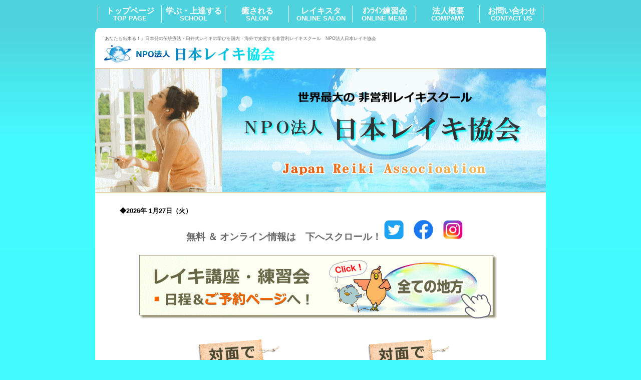

--- FILE ---
content_type: text/html
request_url: http://japan-reiki.com/index.html
body_size: 12245
content:
<!DOCTYPE HTML PUBLIC "-//W3C//DTD HTML 4.01 Transitional//EN" "http://www.w3.org/TR/html4/loose.dtd">
<html lang="ja">
<head>
<meta http-equiv="Content-Type" content="text/html; charset=Shift_JIS">
<meta http-equiv="Content-Style-Type" content="text/css">
<meta http-equiv="Content-Script-Type" content="text/javascript">
<meta name="google-site-verification" content="5xyvs3rkI0CCdSJSTxUDmFRFbETj7cMR1qlJZb5UVMM" />
<meta name="author" content="NPO法人日本レイキ協会">
<meta name="Keywords" content="レイキ,レイキ療法,レイキ伝授,日本レイキ協会,NPO日本レイキ協会,ＮＰＯ法人日本レイキ協会,レイキアチューンメント,レイキアチューメント,臼井式,ウスイレイキ,スピリチュアル,オーラ,現代レイキ,レイキマスター,手当て療法,癒し,ヒーリング,霊気,気,太極緩,ユニバーサルエナジー">
<meta name="Description" content="「あなたも出来る！」日本発の伝統療法・臼井式レイキの学びを国内・海外で支援する世界最大の非営利組織。年間受講者数3,000名。自宅学習教材、海外支部による活動レポートも好評！">

<meta ">
<meta name="GENERATOR" content="JustSystems Homepage Builder Version 21.0.1.0 for Windows">
<title>NPO法人日本レイキ協会</title>
<link rel="stylesheet" href="hpbparts.css" type="text/css" id="hpbparts">
<link rel="stylesheet" href="container_2Cc_2c_top.css" type="text/css" id="hpbcontainer">
<link rel="stylesheet" href="main_2Cc_2c.css" type="text/css" id="hpbmain">
<link rel="stylesheet" href="user.css" type="text/css" id="hpbuser">
<!-- Global site tag (gtag.js) - Google Analytics -->
<script async src="https://www.googletagmanager.com/gtag/js?id=UA-117614527-1"></script>
<script>
  window.dataLayer = window.dataLayer || [];
  function gtag(){dataLayer.push(arguments);}
  gtag('js', new Date());

  gtag('config', 'UA-117614527-1');
</script>
<script type="text/javascript" language="JavaScript" src="CheckPassword80.js" charset="Shift_JIS"></script>
</head>
<body id="hpb-template-02-03c-01" class="hpb-layoutset-01">
<div id="hpb-skip">本文へスキップ</div>
<!-- container -->
<div id="hpb-container">
  <!-- header -->
  <div id="hpb-header">
    <div id="hpb-headerMain">
      <h1>「あなたも出来る！」日本発の伝統療法・臼井式レイキの学びを国内・海外で支援する非営利レイキスクール　NPO法人日本レイキ協会</h1>
    </div>
    <div id="hpb-headerLogo" style="text-align : left;" align="left"><img src="logo_2Cc.png" width="395" height="40" border="0"> </div>
    　　　　　　　　
  </div>
  <!-- header end --><!-- inner -->
  <div id="hpb-inner" align="left" style="font-size : 17pt;font-weight : bolder;text-align : left;"><b><font color="#000000" size="-1">　　　◆2026年 <script language="JavaScript">
<!--
dt=new Date();
Mo=dt.getMonth()+1+"月";
Da=dt.getDate()+"日";
Day=dt.getDay();
Day2=new Array(7);
Day2[0]="日";Day2[1]="月";Day2[2]="火";
Day2[3]="水";Day2[4]="木";Day2[5]="金";
Day2[6]="土";
document.write("<B>"+Mo+Da+"（"+Day2[Day]+"）</B>");
// -->
</script></font></b><br>
    <table>
      <tbody>
        <tr>
          <td align="center" width="856" style="font-size : 14pt;text-align : center;border-top-width : 1px;border-left-width : 1px;border-top-style : solid;border-left-style : solid;border-color : white;">　 無料 ＆ オンライン情報は　下へスクロール！  <a href="https://twitter.com/npo_reiki"><img src="bn-2020/logo_twitter.png" width="40" height="40" border="0" align="bottom"></a>　<a href="https://www.facebook.com/nporeiki.japan/"><img src="bn-2020/logo_facebook.png" width="40" height="40" border="0" align="bottom"></a>　<a href="https://www.instagram.com/nporeiki/"><img src="bn-2020/logo_instagram.png" width="40" height="40" border="0" align="bottom"><br>
          </a><br>
          <a href="https://www.japan-reiki.com/1_1_yy_index.html"><img src="bn-2020/top_bn_yoyaku_top.png" width="720" height="130" border="0"></a></td>
        </tr>
        <tr>
          <td align="center" style="font-size : 14pt;text-align : center;border-top-width : 1px;border-left-width : 1px;border-top-style : solid;border-left-style : solid;border-color : white;"><br>
          　　<img src="bn-2020/siori_taimen.png" width="182" height="60" border="0">　　　　　　　　 <img src="bn-2020/siori_taimen.png" width="182" height="60" border="0"><br>
          <a href="1_index.html"><img src="bn-2020/top_1_manabu.png" width="360" height="230" border="0"></a>　　<a href="1_2_anshinritsu.html"><img src="bn-2020/top_2_salon.png" width="360" height="230" border="0"></a><br>
          <br>
          　　　　　　<img src="bn-2020/siori_taimen.png" width="182" height="60" border="0">　　　　　　<img src="bn-2020/siori_taimen.png" width="182" height="60" border="0"><img src="bn-2020/siori_online.png" width="182" height="60" border="0"><br>
          <a href="therapist_course/taimen_therapist_top.html"><img src="bn-2020/top_15_taimen_therapist.png" width="360" height="230" border="0"></a>　　<a href="https://association.japan-reiki.ca/" target="_self"><img src="bn-2020/top_5_international.png" width="360" height="230" border="0"></a><br>
          <br>――――――――――――――――――<br>
          ■会場/日程/ご予約■<br>
          <br>
          <a href="1_1_yy_tokyo.html"><img src="bn-2020/top_tokyo.png" width="134" height="84" border="0"></a>　<a href="1_1_yy_osaka.html"><img src="bn-2020/top_osaka.png" width="134" height="84" border="0"></a>　<a href="1_1_yy_sapporo.html"><img src="bn-2020/top_sapporo.png" width="134" height="84" border="0"></a><br>
          <a href="1_1_yy_fukuoka.html"><img src="bn-2020/top_fukuoka.png" width="134" height="84" border="0"></a>　<a href="1_1_yy_nagoya.html"><img src="bn-2020/top_nagoya.png" width="134" height="84" border="0"></a>　<a href="1_1_yy_okinawa.html"><img src="bn-2020/1_1_Okinawa.png" width="134" height="84" border="0"></a> 　<a href="1_1_yy_kyoto.html"><img src="bn-2020/top_kyoto.png" width="130" height="83" border="0"></a><br>――――――――――――――――――<br>
          <br>
    　　<img src="bn-2020/siori_online.png" width="182" height="60" border="0">★大人気！　　　　　　　　<img src="bn-2020/siori_online.png" width="182" height="60" border="0"><br>
          <a href="https://reiki-online.jp/"><img src="bn-2020/top_3_reikista.png" width="360" height="230" border="0"></a>　　<a href="https://www.japan-reiki.com/reikista/zoom_rensyukai_top.html"><img src="bn-2020/top_4_lesson.png" width="360" height="230" border="0"></a><br>
          <br>
          <img src="bn-2020/siori_online.png" width="182" height="60" border="0">　　　　　　　　　　　 <img src="bn-2020/siori_face_to_face.png" width="182" height="60" border="0"><br>
          <a href="1_5_books.html"><img src="bn-2020/top_6_books.png" width="360" height="230" border="0"></a>　　<a href="1_1_yy_osaka_english.html"><img src="bn-2020/top_16_english_class.png" width="365" height="235" border="0"></a><br>
    <br>
          ――――――――――――――――――<br>
          <br>
          <img src="bn-2020/siori_now.png" width="182" height="60" border="0">　　　　　　　　　　<img src="bn-2020/siori_now.png" width="182" height="60" border="0"><br>
          <a href="2_jouhou_pc.html"><img src="bn-2020/top_9_senkou.png" width="240" height="240" border="0"></a>　 <img src="bn-2020/top_11_line.png" width="500" height="240" border="0"><br>
    <br>
          ――――――――――――――――――<br>
          <br>
    　　<img src="bn-2020/siori_muryou.png" width="182" height="60" border="0">　　　 <img src="bn-2020/siori_muryou.png" width="182" height="60" border="0"> 　基礎知識をどうぞ♪<a href="https://www.youtube.com/c/nporeiki"><img src="bn-2020/top_7_YouTube.png" width="240" height="240" border="0"></a>　<a href="https://www.japan-reiki.com/japan/blog/"><img src="bn-2020/top_8_blog.png" width="240" height="240" border="0"></a>　<a href="2_hajimete.html"><img src="bn-2020/top_9_hajimete_master.png" width="240" height="240" border="0"></a><br>
    <br>――――――――――――――――――<br>
          他スクールのかたへ。日本式レイキの学びなおし 大歓迎です！<br>
          <br>
          <a href="7_index.html"><img src="bn-2020/top_12_yorokobi.png" width="240" height="160" border="0"></a>　<a href="4_ansin.html"><img src="bn-2020/top_13_5ansin.png" width="240" height="160" border="0"></a>　<a href="4_staff_list.html"><img src="bn-2020/top_5_kousi_syokai.png" width="240" height="160" border="0"></a><br>
    <br>
          <a href="8_index.html"><img src="bn-2020/top_10_kaigai.png" width="240" height="160" border="0"></a>　<a href="4_mail.html"><img src="bn-2020/top_6_faq.png" width="240" height="160" border="0"></a>　<a href="https://www.japan-reiki.com/index.html" onclick="return _HpbPwdWnd(this,'');"><img src="bn-2020/top_14_sihan_senyou.png" width="240" height="160" border="0"></a><br>
          <br>
          <a href="4_ranking.html"><img src="bn-2020/top_no1.png" width="450" height="160" border="0"></a><br>
    <br>――――――――――――――――――<br>
          <br>
          <img src="bn-2020/top_image1.png" width="855" height="266" border="0"><br>
          </td>
        </tr>
      </tbody>
    </table>
    <div id="hpb-wrapper">
      <!-- page title -->
      <div id="hpb-title" class="hpb-top-image">
        <h2 alt="レイキ,レイキ療法,日本レイキ協会,NPO日本レイキ協会,ＮＰＯ法人日本レイキ協会,レイキアチューンメント,レイキアチューメント,臼井式,ウスイレイキ,スピリチュアル,オーラ,現代レイキ,レイキマスター,手当て療法,癒し,ヒーリング,霊気,気,太極緩,ユニバーサルエナジー"><a href="1_index.html"><img src="mainimg_2Cc.png" width="900" height="247" border="0"></a></h2>
      </div>
      <!-- toppage end --><!-- main end -->
    </div>
    <!-- wrapper end --><!-- navi -->
    <div id="hpb-nav" align="center" style="font-size : 12pt;text-align : center;">
      <h3 class="hpb-c-index">レイキ,レイキ療法,日本レイキ協会,NPO日本レイキ協会,ＮＰＯ法人日本レイキ協会,レイキアチューンメント,レイキアチューメント,臼井式,ウスイレイキ,スピリチュアル,オーラ,現代レイキ,レイキマスター,手当て療法,癒し,ヒーリング,霊気,気,太極緩,ユニバーサルエナジー"</h3>
      <ul>
        <li id="nav-toppage"><a href="index.html"><span class="ja">トップページ</span><span class="en">top&nbsp;page</span></a>
        
        
        
        
        
        <li id="nav-school"><a href="1_index.html"><span class="ja">学ぶ・上達する</span><span class="en">school</span></a>
        
        
        
        
        
        <li id="nav-salon"><a href="1_2_anshinritsu.html"><span class="ja">癒される</span><span class="en">salon</span></a>
        
        
        
        
        
        <li id="nav-shop"><a href="https://reiki-online.jp/"><span class="ja">レイキスタ</span><span class="en">ONLINE SALON</span></a>
        
        
        
        
        
        <li id="nav-abroad"><a href="reikista/zoom_rensyukai_top.html"><span class="ja">ｵﾝﾗｲﾝ練習会</span><span class="en">ONLINE MENU</span></a>
        
        
        
        
        
        <li id="nav-compamy"><a href="4_index.html"><span class="ja">法人概要</span><span class="en">Compamy</span></a>
        
        
        
        
        
        <li id="nav-contactus"><a href="4_mail.html"><span class="ja">お問い合わせ</span><span class="en">contact&nbsp;us</span></a>
      
      
      
      
      
      </ul>
    </div>
    <!-- navi end --><!-- aside -->
    <div id="hpb-aside"></div>
    <!-- aside end --><!-- inner end --><!-- footer -->
    
    </div>
  <div id="hpb-footer">
    <div id="hpb-footerExtra1">
      <h3 class="hpb-c-index">サブナビゲーション</h3>
      <ul>
        <li>トップページへ　　<a href="privacy.html">プライバシーポリシー</a> 　　<a href="5_tokushou.html">特商法記載事項</a>　　　<a href="4_syuzai.html">マスコミ取材・掲載</a></ul>
    </div>
    <div id="hpb-footerMain">
      <p>copyright&copy;2013 &nbsp;NPO Japan Reiki Association&nbsp;all&nbsp;rights&nbsp;reserved.　禁・無断転載</p>
    </div>
  </div>
  <!-- footer end --><br>
  <br>
  <br>
  <img src="bn-2020/logo_egapon_delta.png" width="600" height="200" border="0">&nbsp;<br>
  <br>
  <br>
  【ご注意！】<br>
  当・NPO法人日本レイキ協会と無関係の者が「当協会師範である」と名乗り、<br>
  ウェブ上で遠隔アチューンメント（オンライン伝授）を行なう詐欺が発生しています。<br>
  どうぞご注意下さい。<br>
  <br>
  <br>
</div>
<!-- container end --></body>
</html>

--- FILE ---
content_type: text/css
request_url: http://japan-reiki.com/container_2Cc_2c_top.css
body_size: 5205
content:
@charset "Shift_JIS";

/* 要素リセット */

body{
    margin: 0;
    padding: 0;
    text-align: center;
    font-size: 75%;
    font-family: 'メイリオ' ,Meiryo, 'ヒラギノ角ゴ Pro W3' , 'Hiragino Kaku Gothic Pro' , 'ＭＳ Ｐゴシック' , 'Osaka' ,sans-serif;
    color: #666666; /* 標準文字色 */
    background-color: #43FBFF;
    background-image : url(bg_2Cc.png);
    background-repeat: repeat-x;
}

/* Safari用ハック 文字サイズ調整 */
/*\*/
html:\66irst-child body{
    font-size: 70%;
}
/* end */

img{
    border-top: 0;
    border-right: 0;
    border-bottom: 0;
    border-left: 0;
}

/*--------------------------------------------------------
  レイアウト設定
--------------------------------------------------------*/

#hpb-container{
    width: 900px;
    margin-top: -1px;
    margin-right: auto;
    margin-bottom: 0;
    margin-left: auto;
    position: relative;
    padding-bottom: 30px;
}

#hpb-header{
    width: 900px;
    height: 65px;
    margin: 0;
    padding-top: 71px;
    padding-right: 0;
    padding-bottom: 0;
    padding-left: 0;
    overflow: hidden;
    background-image : url(headerBg_2Cc.png);
    background-position: bottom left;
    background-repeat: no-repeat;
}

#hpb-header:after{
    content: ".";
    clear: both;
    height: 0;
    display: block;
    visibility: hidden;
}

#hpb-footer{
    clear: both;
    margin: 0;
    padding: 0;
}

#hpb-inner{
    position: relative;
    margin: 0;
    padding-top: 0;
    padding-right: 10px;
    padding-bottom: 30px;
    padding-left: 10px;
    background-color: #ffffff;
    zoom: 1;
}

.hpb-layoutset-01 #hpb-inner{
    padding-top: 277px;
}

.hpb-layoutset-02 #hpb-inner{
    padding-top: 15px;
}

#hpb-inner:after{
    content: ".";
    clear: both;
    height: 0;
    display: block;
    visibility: hidden;
}

#hpb-wrapper{
    width: 620px;
    float: left;
}

.hpb-layoutset-01 #hpb-wrapper
{
}

.hpb-layoutset-02 #hpb-wrapper
{
}

#hpb-title{
    margin: 0;
}

.hpb-layoutset-01 #hpb-title{
    position: absolute;
    top: 0px;
    left: 0;
}

#hpb-main
{
}

.hpb-layoutset-01 #hpb-main
{
}

.hpb-layoutset-02 #hpb-main
{
}

#hpb-aside{
    width: 235px;
    float: right;
}

.hpb-layoutset-01 #hpb-aside{
    padding: 0;
}

.hpb-layoutset-02 #hpb-aside{
    padding: 0;
}

/* バナー */

#banner{
    margin-top: -1px;
    margin-bottom: 0;
    margin-left: 0;
    margin-right: 0;
    padding-top: 0;
    padding-right: 0;
    padding-bottom: 29px;
    padding-left: 0;
}

.hpb-layoutset-01 #banner{
    width: 231px;
}

.hpb-layoutset-02 #banner{
    width: 231px;
}

/* ナビゲーション */

#hpb-nav{
    position: absolute;
    left: 0;
    width: 889px;
    height: 56px;
    padding-top: 0;
    padding-right: 5px;
    padding-bottom: 0;
    padding-left: 6px;
    overflow: hidden;
    background-image : url(navBg_2Cc_01.png);
    background-repeat: no-repeat;
}

.hpb-layoutset-01 #hpb-nav{
    top: -136px;
}

.hpb-layoutset-02 #hpb-nav{
    top: -136px;
}

/*--------------------------------------------------------
  デザイン設定
--------------------------------------------------------*/
/* コンテンツ配置領域 */
/* トップページメインイメージ */

.hpb-layoutset-01 #hpb-title h2{
    width: 900px;
    height: 247px;
    margin-top: 0;
    margin-bottom: 0;
    margin-left: 0px;
    margin-right: 0px;
    background-image : url(mainimg_2Cc.png);
    background-repeat: no-repeat;
    text-align: left;
    text-indent: -9999px;
    overflow: hidden;
    border-top-width: 1px;
    border-top-style: solid;
    border-top-color: #D7AE72;
    border-bottom-width: 1px;
    border-bottom-style: solid;
    border-bottom-color: #D7AE72;
}

/*--------------------------------------------------------
  共通パーツデザイン設定
--------------------------------------------------------*/

.hpb-layoutset-01 #toppage
{
}

/* ナビゲーション */

#hpb-nav ul{
    width: 889px;
    display: block;
    margin-top: 0;
    margin-right: auto;
    margin-bottom: 0;
    margin-left: auto;
    padding: 0;
    list-style-type: none;
    overflow: hidden;
}

#hpb-nav ul:after{
    content: ".";
    clear: both;
    height: 0;
    display: block;
    visibility: hidden;
}

#hpb-nav li{
    margin: 0;
    width: 127px;
    float: left;
    overflow: hidden;
}

#hpb-nav li a{
    width: 127px;
    height: 56px;
    padding-top: 12px;
    padding-right: 0;
    padding-bottom: 0;
    padding-left: 0;
    background-image : url(navItemBg_2Cc_01.png);
    background-position: 0px 10px;
    background-repeat: no-repeat;
    display: block;
}

#hpb-nav li a:hover{
    background-image : url(navItemBg_2Cc_01-on.png);
    background-position: 0px 10px;
    background-repeat: no-repeat;
    display: block;
}

#hpb-nav li span.ja{
    display: block;
    line-height: 18px;
    font-weight: bold;
}

#hpb-nav li span.en{
    display: block;
    line-height: 12px;
    font-size: 0.83em;
    font-weight: bold;
    text-transform: uppercase;
}

#hpb-nav a:link{
    color: #ffffff;
    text-decoration: none;
}
#hpb-nav a:visited{
    color: #ffffff;
    text-decoration: none;
}
#hpb-nav a:hover{
    color: #ffffff;
    text-decoration: none;
}
#hpb-nav a:active{
    color: #ffffff;
    text-decoration: none;
}



--- FILE ---
content_type: text/css
request_url: http://japan-reiki.com/main_2Cc_2c.css
body_size: 19776
content:
@charset "Shift_JIS";

/*--------------------------------------------------------
  共通レイアウトパーツ設定
--------------------------------------------------------*/
/* ヘッダー内パーツ */

#hpb-headerMain{
    margin: 0;
}

#hpb-headerMain h1{
    margin: 0;
    padding-top: 0;
    padding-right: 0;
    padding-bottom: 5px;
    padding-left: 10px;
    text-align: left;
    font-weight: normal;
    line-height: 12px;
    font-size: 0.83em;
}

#hpb-headerLogo{
    width: 400px;
    float: left;
}

#hpb-headerLogo a{
    width: 400px;
    height: 38px;
    display: block;
    margin-top: 0;
    margin-right: 0;
    margin-bottom: 0;
    margin-left: 10px;
    padding: 0;
    text-align: left;
    text-indent: -9999px;
    overflow: hidden;
    background-image : url(logo_2Cc.png);
    background-position: top left;
    background-repeat: no-repeat;
}

#hpb-headerExtra1{
    width: 400px;
    margin: 0;
    padding: 0;
    float: right;
}

#hpb-headerExtra1 p.tel{
    /* 電話番号の文字設定 */
    margin: 0;
    padding-top: 0;
    padding-right: 10px;
    padding-bottom: 0;
    padding-left: 0;
    line-height: 20px;
    text-align: right;
}

#hpb-headerExtra1 p.tel span{
    /* 電話番号の「TEL」文字設定 */
    margin: 0;
    padding-top: 0;
    padding-right: 10px;
    padding-bottom: 0;
    padding-left: 0;
    line-height: 20px;
}

#hpb-headerExtra1 p.address{
    /* 住所文字設定 */
    margin: 0;
    padding-top: 0;
    padding-right: 10px;
    padding-bottom: 0;
    padding-left: 0;
    line-height: 20px;
    text-align: right;
}

#hpb-headerExtra2
{
}

/* フッター内パーツ */

#hpb-footerExtra1{
    width: 900px;
    margin-top: 0;
    margin-right: auto;
    margin-bottom: 0;
    margin-left: auto;
    padding-top: 0px;
    padding-right: 0;
    padding-bottom: 10px;
    padding-left: 0;
    background-color: #ffffff;
}

#hpb-footerExtra1:after{
    content: ".";
    clear: both;
    height: 0;
    display: block;
    visibility: hidden;
}

#hpb-footerExtra1 ul{
    margin: 0;
    padding-top: 0;
    padding-right: 0;
    padding-bottom: 0;
    padding-left: 10px;
    list-style-type: none;
    text-align: left;
    background-color: #ffffff;
}

#hpb-footerExtra1 li{
    /* フッターナビ設定 */
    margin: 0;
    padding-top: 0;
    padding-right: 15px;
    padding-bottom: 0;
    padding-left: 15px;
    background-color: #ffffff;
    line-height: 24px;
    border-top-width: 1px;
    border-top-style: solid;
    border-top-color: #ebebeb;
    border-right-width: 1px;
    border-right-style: solid;
    border-right-color: #ebebeb;
    border-bottom-width: 1px;
    border-bottom-style: solid;
    border-bottom-color: #ebebeb;
    border-left-width: 1px;
    border-left-style: solid;
    border-left-color: #ebebeb;
    float: left;
}

#hpb-footerExtra1 li a:link{
    color: #666666;
    text-decoration: none;
}
#hpb-footerExtra1 li a:visited{
    color: #666666;
    text-decoration: none;
}
#hpb-footerExtra1 li a:hover{
    color: #45ECFF;
    text-decoration: none;
}
#hpb-footerExtra1 li a:active{
    color: #666666;
    text-decoration: none;
}

#hpb-footerMain{
    width: 900px;
    margin-top: 0;
    margin-right: auto;
    margin-bottom: 0;
    margin-left: auto;
    height: 35px;
    background-image : url(footerBg_2Cc.png);
    background-position: bottom left;
    background-repeat: no-repeat;
}

#hpb-footerMain p{
    /* コピーライト文字設定 */
    margin: 0;
    padding-top: 0;
    padding-right: 0;
    padding-bottom: 0;
    padding-left: 0;
    line-height: 35px;
    text-align: center;
}

#hpb-footerLogo
{
}

#hpb-footerExtra2
{
}

/* サイドブロック内パーツ */
/* バナー */

#banner ul{
    width: 100%;
    margin: 0;
    padding-top: 3px;
    padding-right: 0;
    padding-bottom: 0;
    padding-left: 0;
    list-style-type: none;
    border-top-width: 2px;
    border-top-style: solid;
    border-top-color: #dadada;
    border-right-width: 2px;
    border-right-style: solid;
    border-right-color: #dadada;
    border-bottom-width: 2px;
    border-bottom-style: solid;
    border-bottom-color: #dadada;
    border-left-width: 2px;
    border-left-style: solid;
    border-left-color: #dadada;
    background-color: #f7f7f7;
}

#banner li{
    display: block;
    width: 225px;
    margin-top: 0;
    margin-right: auto;
    margin-left: auto;
    margin-bottom: 3px;
}

#banner li a{
    display: block;
    width: 225px;
    height: 45px;
    text-align: left;
    text-indent: -9999px;
    overflow: hidden;
}

#banner a#banner-access{
    /* アクセスバナー */
    background-image : url(banner-access_2Cc.png);
    background-position: top left;
    background-repeat: no-repeat;
}

#banner a#banner-netshop{
    /* ネットショップ */
    background-image : url(banner-netshop_2Cc.png);
    background-position: top left;
    background-repeat: no-repeat;
}

#banner a#banner-category1{
    /* 商品カテゴリ1 */
    background-image : url(banner-category1_2Cc.png);
    background-position: top left;
    background-repeat: no-repeat;
}

#banner a#banner-category2{
    /* 商品カテゴリ2 */
    background-image : url(banner-category2_2Cc.png);
    background-position: top left;
    background-repeat: no-repeat;
}

#banner a#banner-category3{
    /* 商品カテゴリ3 */
    background-image : url(banner-category3_2Cc.png);
    background-position: top left;
    background-repeat: no-repeat;
}

/* 店舗情報 */

#shopinfo{
    width: 211px;
    margin-top: 0;
    margin-right: 0;
    margin-bottom: 15px;
    margin-left: 0;
    padding-top: 10px;
    padding-right: 10px;
    padding-bottom: 10px;
    padding-left: 10px;
    border-top-width: 2px;
    border-top-style: solid;
    border-top-color: #dadada;
    border-right-width: 2px;
    border-right-style: solid;
    border-right-color: #dadada;
    border-bottom-width: 2px;
    border-bottom-style: solid;
    border-bottom-color: #dadada;
    border-left-width: 2px;
    border-left-style: solid;
    border-left-color: #dadada;
    background-color: #f7f7f7;
}

#shopinfo h3{
    height: 1px;
    margin: 0;
    padding: 0;
    overflow: hidden;
    text-align: left;
    text-indent: -9999px;
}

#shopinfo h3 span.en
{
}

#shopinfo h4{
    margin-top: 0;
    margin-right: 0;
    margin-bottom: 0;
    margin-left: 0;
    padding: 0;
    text-align: left;
    color: #333333;
    font-size: 1em;
    line-height: 16px;
    font-weight: bold;
}

#shopinfo p{
    margin: 0;
    padding-top: 0;
    padding-right: 0.1em;
    padding-bottom: 0;
    padding-left: 0.1em;
    line-height: 1.4;
    text-align: left;
}

/*--------------------------------------------------------
  ナビゲーションデザイン設定
--------------------------------------------------------*/


/*--------------------------------------------------------
  基本パーツデザイン設定
--------------------------------------------------------*/

#hpb-skip{
    /* ヘッダースキップの非表示 */
    height: 1px;
    margin: 0;
    padding: 0;
    overflow: hidden;
    text-align: left;
    text-indent: -9999px;
}

p{
    margin-top: 0;
    margin-right: 0;
    margin-bottom: 1.25em;
    margin-left: 0;
    padding-top: 0;
    padding-right: 0.1em;
    padding-bottom: 0;
    padding-left: 0.1em;
    line-height: 1.4;
    text-align: left;
}

p.large{
    margin-top: 0.5em;
    margin-right: 0;
    margin-bottom: 1em;
    margin-left: 0;
    padding-top: 0;
    padding-right: 0.1em;
    padding-bottom: 0;
    padding-left: 0.1em;
    line-height: 1.4;
    text-align: left;
}

p.indent{
    padding-left: 15px;
}

.left{
    float: left;
}
.right{
    float: right;
}

/* リンク文字色 */
a:link{
    color: #45ECFF;
    text-decoration: none;
}
a:visited{
    color: #45ECFF;
    text-decoration: none;
}
a:hover{
    color: #45ECFF;
    text-decoration: underline;
}
a:active{
    color: #45ECFF;
    text-decoration: none;
}

hr{
    height: 1px;
    clear: both;
    border-top-width: 1px;
    border-top-style: none;
    border-right-width: 1px;
    border-right-style: none;
    border-bottom-width: 1px;
    border-bottom-style: none;
    border-left-width: 1px;
    border-left-style: none;
}

.hpb-layoutset-02 h2{
    width: 620px;
    height: 34px;
    margin-top: 0;
    margin-right: 0;
    margin-bottom: 15px;
    margin-left: 0;
    padding-top: 0;
    padding-right: 0;
    padding-left: 0;
    padding-bottom: 0;
    background-image : url(topTitleBg_2Cc.png);
    background-position: top left;
    background-repeat: no-repeat;
    line-height: 34px;
    font-size: 1.17em;
    color: #ffffff;
    font-weight: bold;
    text-align: left;
}

.hpb-layoutset-02 h2 span.ja{
    padding-top: 0;
    padding-right: 0;
    padding-left: 10px;
    padding-bottom: 0;
}

.hpb-layoutset-02 h2 span.en{
    padding-top: 0;
    padding-right: 0;
    padding-left: 10px;
    padding-bottom: 0;
    text-transform: uppercase;
}

#hpb-wrapper h3{
    margin: 0;
    padding-top: 15px;
    padding-right: 0;
    padding-bottom: 3px;
    padding-left: 2px;
    text-align: left;
    color: #45ECFF;
    font-size: 1.17em;
}

h3.hpb-c-index{
    height: 1px;
    margin: 0;
    padding: 0;
    overflow: hidden;
    text-align: left;
    text-indent: -9999px;
    background: none;
}

h4{
    margin-top: 0;
    margin-right: 0;
    margin-bottom: 0;
    margin-left: 0;
    padding: 0;
    background-image: none;
    text-align: left;
    color: #00BFD5;
    font-size: 1em;
    line-height: 16px;
    font-weight: bold;
}

h5{
    margin-top: 0;
    margin-right: 0;
    margin-bottom: 0;
    margin-left: 0;
    padding: 0;
    background-image: none;
    text-align: left;
    color: #333333;
    font-size: 1em;
    line-height: 16px;
    font-weight: bold;
}

table{
    margin-top: 0;
    margin-right: auto;
    margin-bottom: 0;
    margin-left: 0;
    border-collapse: collapse;
    border-top-width: 1px;
    border-top-style: solid;
    border-top-color: #cccccc;
    border-left-width: 1px;
    border-left-style: solid;
    border-left-color: #cccccc;
}

table th{
    padding-top: 8px;
    padding-right: 15px;
    padding-bottom: 8px;
    padding-left: 8px;
    text-align: left;
    font-weight: normal;
    background-color: #eeeeee;
    border-right-width: 1px;
    border-right-style: solid;
    border-right-color: #cccccc;
    border-bottom-width: 1px;
    border-bottom-style: solid;
    border-bottom-color: #cccccc;
}

table td{
    padding-top: 8px;
    padding-right: 15px;
    padding-bottom: 8px;
    padding-left: 8px;
    text-align: left;
    border-right-width: 1px;
    border-right-style: solid;
    border-right-color: #cccccc;
    border-bottom-width: 1px;
    border-bottom-style: solid;
    border-bottom-color: #cccccc;
}

/* フォームパーツ設定 */
input.button{
    margin-top: 15px;
    margin-right: auto;
    margin-bottom: 15px;
    margin-left: auto;
}

textarea{
    width: 400px;
    height: 200px;
}

input.l{
    width: 400px;
}
input.m{
    width: 250px;
}
input.s{
    width: 150px;
}

/* メインコンテンツ内基本パーツ */

#hpb-main ul{
    margin-top: 0;
    margin-right: 0;
    margin-bottom: 15px;
    margin-left: 0;
    padding: 0;
    list-style-type: none;
}

#hpb-main ul li{
    padding-top: 5px;
    padding-right: 0;
    padding-bottom: 5px;
    padding-left: 28px;
    background-image : url(point_2Cc.png);
    background-position: 10px 6px;
    background-repeat: no-repeat;
    text-align: left;
    line-height: 1.4;
    border-bottom-width: 1px;
    border-bottom-style: solid;
    border-bottom-color: #999999;
}

#hpb-main dl{
    margin-top: 0;
    margin-right: 0;
    margin-bottom: 15px;
    margin-left: 0;
    padding: 0;
}

#hpb-main dt{
    float: left;
    margin: 0;
    padding-top: 5px;
    padding-right: 0;
    padding-bottom: 5px;
    padding-left: 28px;
    background-image : url(point_2Cc.png);
    background-position: 10px 5px;
    background-repeat: no-repeat;
    text-align: left;
    line-height: 16px;
    min-height: 16px;
    font-weight: normal;
    width: 170px !important;
    color: #E49F00;
}

#hpb-main dd{
    margin: 0;
    padding-top: 5px;
    padding-right: 0;
    padding-bottom: 5px;
    padding-left: 198px;
    text-align: left;
    line-height: 16px;
    min-height: 16px;
    border-bottom-width: 1px;
    border-bottom-style: solid;
    border-bottom-color: #999999;
}

*:first-child + html #hpb-main dd{
    /* for IE7 */
    padding-left: 10px;
    min-height: 20px;
}

* html #hpb-main dd{
    /* for IE6 */
    padding-left: 0px;
    height: 20px;
}

#hpb-main dl:after{
    content: ".";
    clear: both;
    height: 0;
    display: block;
    visibility: hidden;
}

#hpb-main img{
    margin-top: 0;
    margin-right: 0;
    margin-bottom: 15px;
    margin-left: 0;
}

#hpb-main img.left{
    margin-top: 0;
    margin-right: 20px;
    margin-bottom: 15px;
    margin-left: 0;
    float: left;
}

#hpb-main img.right{
    margin-top: 0;
    margin-right: 0;
    margin-bottom: 15px;
    margin-left: 20px;
    float: left;
}

#pagetop{
    margin-top: 10px;
    margin-right: 0;
    margin-bottom: 0;
    margin-left: 0;
    padding-top: 15px;
    padding-left: 5px;
    padding-bottom: 15px;
    padding-right: 5px;
    text-align: left;
}

#pagetop a{
    /* 先頭に戻るボタンの左右設定 */
    display: block;
    width: 130px;
    height: 16px;
    background-image : url(returnTop_2Cc.png);
    background-position: top left;
    background-repeat: no-repeat;
    text-align: left;
    text-indent: -9999px;
    overflow: hidden;
}

/* トップページ デザイン定義 */

#hpb-wrapper #toppage-item h3{
    width: 620px;
    height: 34px;
    margin: 0;
    padding-top: 15px;
    padding-right: 0;
    padding-left: 0;
    padding-bottom: 15px;
    background-image : url(topTitleBg_2Cc.png);
    background-position: 0px 15px;
    background-repeat: no-repeat;
    font-size: 1.17em;
    line-height: 34px;
    color: #ffffff;
    font-weight: bold;
}

#hpb-wrapper #toppage-item h3 span.en{
    padding-top: 0;
    padding-right: 0;
    padding-left: 10px;
    padding-bottom: 0;
    text-transform: uppercase;
}

#hpb-wrapper #toppage-item h3 span.ja{
    padding-top: 0;
    padding-right: 0;
    padding-left: 10px;
    padding-bottom: 0;
}

#hpb-wrapper #toppage-item .itemlist{
    margin: 0;
}

#hpb-wrapper #toppage-item .itemlist:after{
    content: ".";
    clear: both;
    height: 0;
    display: block;
    visibility: hidden;
}

#hpb-wrapper #toppage-item .itemlist .item{
    width: 286px;
    margin-top: 0;
    margin-right: 10px;
    margin-bottom: 15px;
    margin-left: 10px;
    padding-top: 18px;
    padding-right: 0;
    padding-bottom: 18px;
    padding-left: 0;
    border-top-width: 2px;
    border-top-style: solid;
    border-top-color: #dadada;
    border-right-width: 2px;
    border-right-style: solid;
    border-right-color: #dadada;
    border-bottom-width: 2px;
    border-bottom-style: solid;
    border-bottom-color: #dadada;
    border-left-width: 2px;
    border-left-style: solid;
    border-left-color: #dadada;
    background-color: #f7f7f7;
    float: left;
}

#hpb-wrapper #toppage-item .itemlist .item img{
    margin: 0;
    border-top-width: 1px;
    border-top-style: solid;
    border-top-color: #dadada;
    border-right-width: 1px;
    border-right-style: solid;
    border-right-color: #dadada;
    border-bottom-width: 1px;
    border-bottom-style: solid;
    border-bottom-color: #dadada;
    border-left-width: 1px;
    border-left-style: solid;
    border-left-color: #dadada;
}

#hpb-wrapper #toppage-item .itemlist .item .itemdata{
    width: 250px;
    margin-top: 0;
    margin-right: auto;
    margin-bottom: 0;
    margin-left: auto;
}

#hpb-wrapper #toppage-item .itemlist .item .itemdata h4{
    margin: 0;
    padding-top: 5px;
    padding-right: 0;
    padding-bottom: 5px;
    padding-left: 18px;
    background-image : url(point2_2Cc.png);
    background-position: 6px 8px;
    background-repeat: no-repeat;
    color: #565454;
    text-align: left;
    line-height: 1.2;
    font-weight: bold;
}

#hpb-wrapper #toppage-item .itemlist .item .itemdata h5{
    margin: 0;
    padding-top: 0;
    padding-right: 0;
    padding-bottom: 5px;
    padding-left: 0;
    color: #565454;
    text-align: right;
    line-height: 1.2;
    font-weight: bold;
}

#hpb-wrapper #toppage-item .itemlist .item .itemdata p{
    margin: 0;
    padding: 0;
    line-height: 1.2;
    text-align: left;
}

#hpb-wrapper #toppage-news h3{
    width: 620px;
    height: 34px;
    margin: 0;
    padding-top: 15px;
    padding-right: 0;
    padding-left: 0;
    padding-bottom: 5px;
    background-image : url(topTitleBg_2Cc.png);
    background-position: 0px 15px;
    background-repeat: no-repeat;
    font-size: 1.17em;
    line-height: 34px;
    color: #ffffff;
    font-weight: bold;
}

#hpb-wrapper #toppage-news h3 span.en{
    padding-top: 0;
    padding-right: 0;
    padding-left: 10px;
    padding-bottom: 0;
    text-transform: uppercase;
}

#hpb-wrapper #toppage-news h3 span.ja{
    padding-top: 0;
    padding-right: 0;
    padding-left: 10px;
    padding-bottom: 0;
}

/* アクセスページ デザイン定義 */

#access{
    text-align: left;
}

/* 商品紹介ページ デザイン定義 */

#item .itemlist{
    width: 600px;
    margin-top: 0;
    margin-right: 0;
    margin-bottom: 0;
    margin-left: auto;
}

#item .itemlist:after{
    content: ".";
    clear: both;
    height: 0;
    display: block;
    visibility: hidden;
}

#item .itemlist .item{
    width: 178px;
    margin-top: 0;
    margin-right: 20px;
    margin-bottom: 15px;
    margin-left: 0;
    padding-top: 9px;
    padding-right: 0;
    padding-bottom: 9px;
    padding-left: 0;
    border-top-width: 1px;
    border-top-style: solid;
    border-top-color: #dadada;
    border-right-width: 1px;
    border-right-style: solid;
    border-right-color: #dadada;
    border-bottom-width: 1px;
    border-bottom-style: solid;
    border-bottom-color: #dadada;
    border-left-width: 1px;
    border-left-style: solid;
    border-left-color: #dadada;
    background-color: #f7f7f7;
    float: left;
}

#item .itemlist .item img{
    margin: 0;
    border-top-width: 1px;
    border-top-style: solid;
    border-top-color: #dadada;
    border-right-width: 1px;
    border-right-style: solid;
    border-right-color: #dadada;
    border-bottom-width: 1px;
    border-bottom-style: solid;
    border-bottom-color: #dadada;
    border-left-width: 1px;
    border-left-style: solid;
    border-left-color: #dadada;
}

#item .itemlist .item .itemdata{
    width: 160px;
    margin-top: 0;
    margin-right: auto;
    margin-bottom: 0;
    margin-left: auto;
}


#item .itemlist .item .itemdata h4{
    margin: 0;
    padding-top: 5px;
    padding-right: 0;
    padding-bottom: 5px;
    padding-left: 18px;
    background-image : url(point2_2Cc.png);
    background-position: 6px 8px;
    background-repeat: no-repeat;
    color: #333333;
    text-align: left;
    line-height: 1.2;
    font-weight: bold;
}

#item .itemlist .item .itemdata h5{
    margin: 0;
    padding-top: 0;
    padding-right: 0;
    padding-bottom: 5px;
    padding-left: 0;
    color: #E60012;
    text-align: right;
    line-height: 1.2;
    font-weight: bold;
}

#item .itemlist .item .itemdata p{
    margin: 0;
    padding: 0;
    line-height: 1.2;
    text-align: left;
}

#item #nbanner{
    width: 600px;
    margin-top: 0;
    margin-right: auto;
    margin-bottom: 0;
    margin-left: auto;
    padding-top: 15px;
    padding-right: 0;
    padding-bottom: 15px;
    padding-left: 0;
}

#item #nbanner a{
    width: 600px;
    height: 45px;
    display: block;
    text-align: left;
    text-indent: -9999px;
    overflow: hidden;
    background-image : url(banner-netshop2_2Cc.png);
    background-position: top left;
    background-repeat: no-repeat;
}


--- FILE ---
content_type: text/css
request_url: http://japan-reiki.com/user.css
body_size: 1156
content:
@charset "Shift_JIS";

/*--------------------------------------------------------
  フルCSSプロフェッショナルテンプレート部品設定
--------------------------------------------------------*/

.hpb-parts-cnt-style
{
    border-color: #dadada;
}

.hpb-parts-hl-style
{
    padding: 0.5em 0.2em !important;
    margin: 0.5em 0px !important;
    border-color: #43FBFF;
}

.hpb-parts-cbox-style
{
    border-color: #dadada;
}

.hpb-parts-hr-style
{
    border-color: #43FBFF;
}

.hpb-parts-pbox-style
{
    background-color: #f7f7f7;
    border-color: #dadada;
}
.hpb-parts-pbox-style h4
{
    padding: 0px !important;
}
.hpb-parts-pbox-style img
{
    margin-bottom: 0px !important;
    background-color: #f7f7f7;
}

.hpb-parts-blist-style
{
    background-color: #f7f7f7;
    border-color: #dadada;
}
a.hpb-parts-blist-style:link
{
    color: #666666;
}
a.hpb-parts-blist-style:visited
{
    color: #666666;
}
a.hpb-parts-blist-style:hover
{
    color: #43FBFF;
}
a.hpb-parts-blist-style:active
{
    color: #43FBFF;
}

/*--------------------------------------------------------
  ユーザー設定スタイル
--------------------------------------------------------*/
